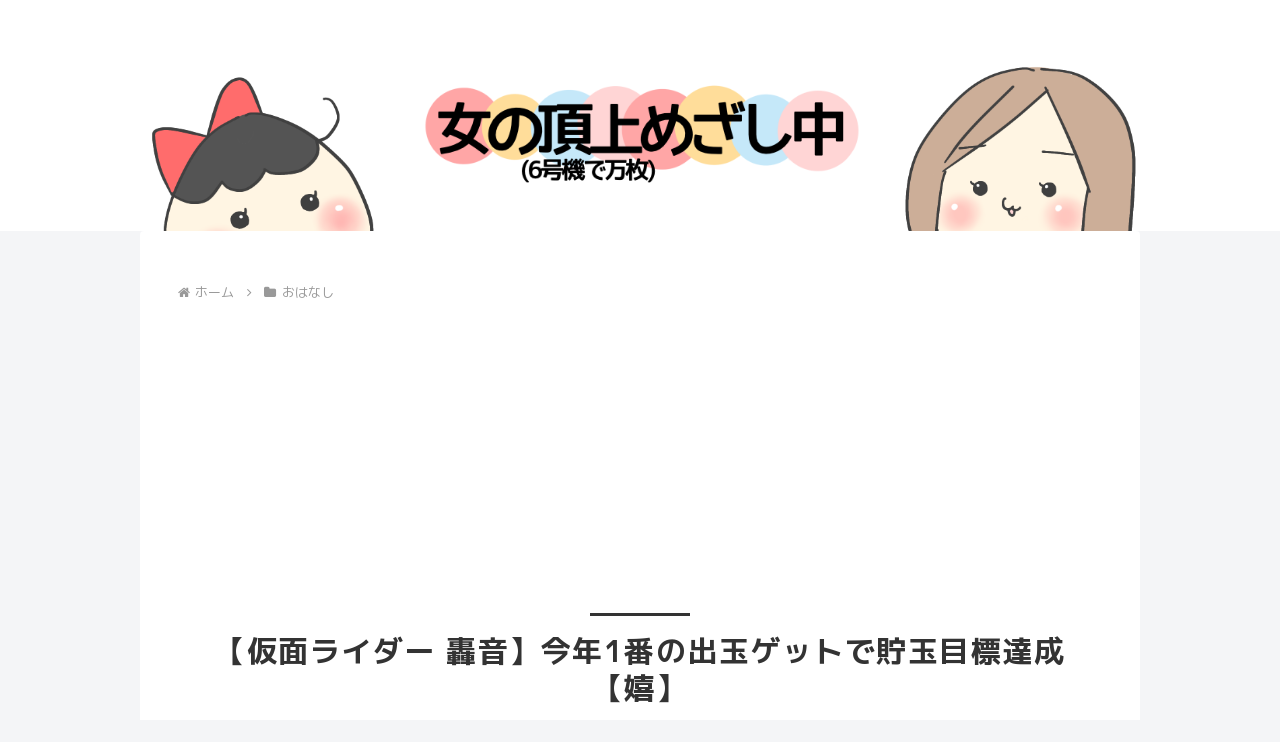

--- FILE ---
content_type: text/html; charset=utf-8
request_url: https://www.google.com/recaptcha/api2/aframe
body_size: 266
content:
<!DOCTYPE HTML><html><head><meta http-equiv="content-type" content="text/html; charset=UTF-8"></head><body><script nonce="LaHe1xlfgnJUThaBvJz77w">/** Anti-fraud and anti-abuse applications only. See google.com/recaptcha */ try{var clients={'sodar':'https://pagead2.googlesyndication.com/pagead/sodar?'};window.addEventListener("message",function(a){try{if(a.source===window.parent){var b=JSON.parse(a.data);var c=clients[b['id']];if(c){var d=document.createElement('img');d.src=c+b['params']+'&rc='+(localStorage.getItem("rc::a")?sessionStorage.getItem("rc::b"):"");window.document.body.appendChild(d);sessionStorage.setItem("rc::e",parseInt(sessionStorage.getItem("rc::e")||0)+1);localStorage.setItem("rc::h",'1769016073340');}}}catch(b){}});window.parent.postMessage("_grecaptcha_ready", "*");}catch(b){}</script></body></html>